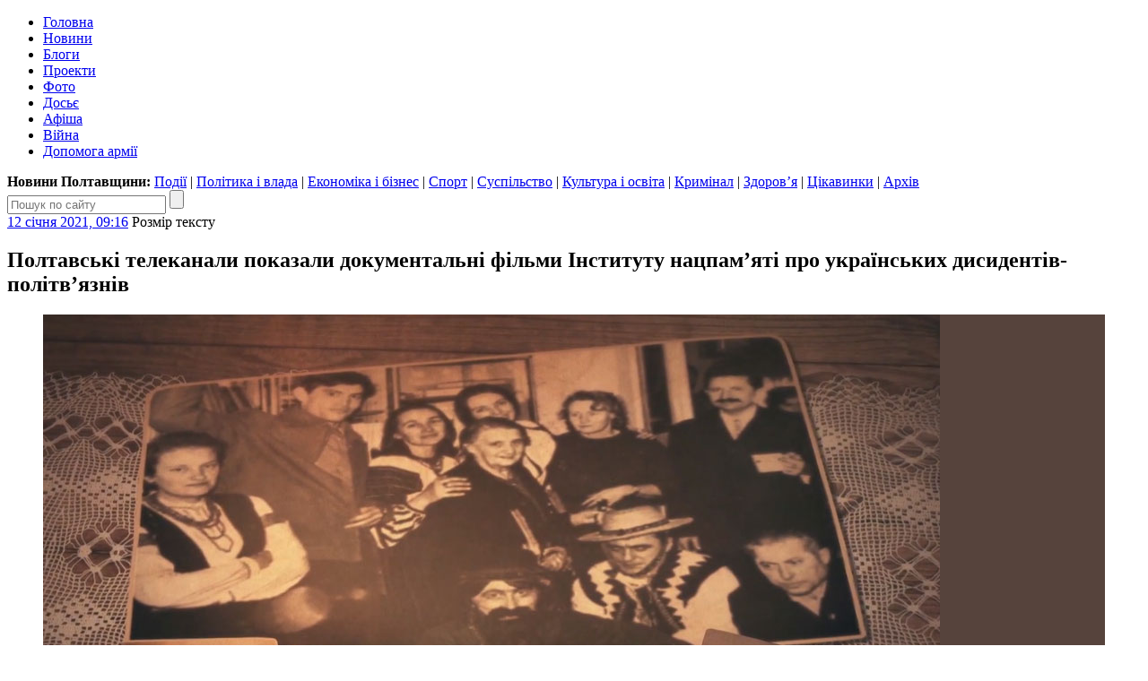

--- FILE ---
content_type: text/html; charset=UTF-8
request_url: https://poltava.to/project/6648/
body_size: 16038
content:
<!DOCTYPE html>
<html lang="uk">
<head>
	<meta charset="utf-8" /><meta name="viewport" content="width=device-width, initial-scale=1, maximum-scale=2" />
	<title>Полтавські телеканали показали документальні фільми Інституту нацпам’яті про українських дисидентів-політв’язнів / Національна пам’ять</title>
	<link rel="apple-touch-icon" sizes="180x180" href="/favicons/apple-touch-icon.png?v=2">
<link rel="icon" type="image/png" sizes="32x32" href="/favicons/favicon-32x32.png?v=2">
<link rel="icon" type="image/png" sizes="16x16" href="/favicons/favicon-16x16.png?v=2">
<link rel="manifest" href="/favicons/site.webmanifest?v=2">
<link rel="mask-icon" href="/favicons/safari-pinned-tab.svg?v=2" color="#004080">
<link rel="shortcut icon" href="/favicons/favicon.ico?v=2">
<meta name="msapplication-TileColor" content="#004080">
<meta name="msapplication-config" content="/favicons/browserconfig.xml?v=2">
<meta name="theme-color" content="#004080"><meta property="article:author" content="https://www.facebook.com/poltava.news" /><meta property="og:site_name" content="Інтернет-видання «Полтавщина»" /><meta property="og:title" content="Полтавські телеканали показали документальні фільми Інституту нацпам’яті про українських дисидентів-політв’язнів" /><meta property="og:url" content="https://poltava.to/project/6648/" /><meta property="og:image" content="https://i1.poltava.to/uploads/2021/01/2021-01-12/dysydenty.jpg" /><meta property="og:description" content="Український інститут національної пам’яті (УІНП) та «Історична правда» презентували спільний проєкт — документальний цикл про українських дисидентів-політв’язнів. Фільми про Ірину Стасів-Калинець та Миколу Руденка нещодавно показали полтавські телеканали «Центральний», «ІРТ» та «Місто+»." /><meta property="og:type" content="article" /><meta property="fb:pages" content="116123688447033" /><link rel="stylesheet" type="text/css" href="https://i1.poltava.to/minify2/c4fae1dfc9eaabc7809d0050ecc50b4f.css" /><script src="https://i1.poltava.to/js2/jquery-3.3.1.min.js"></script><script src="https://i1.poltava.to/js2/jquery.scrollTo.min.js"></script><script src="https://i1.poltava.to/minify2/c06fe85e02b785e5879be4c11d0920b9.js"></script>
	<!--[if lt IE 9]><script src="https://i1.poltava.to/js2/html5.js"></script><![endif]-->
	
<!-- Google tag (gtag.js) -->
<script async src="https://www.googletagmanager.com/gtag/js?id=G-1QHPF5KQTV"></script>
<script>
  window.dataLayer = window.dataLayer || [];
  function gtag(){dataLayer.push(arguments);}
  gtag('js', new Date());

  gtag('config', 'G-1QHPF5KQTV');
</script>

<!-- Global site tag (gtag.js) - Google Analytics -->
<script async src="https://www.googletagmanager.com/gtag/js?id=UA-11839115-1"></script>
<script>
  window.dataLayer = window.dataLayer || [];
  function gtag(){dataLayer.push(arguments);}
  gtag('js', new Date());

  gtag('config', 'UA-11839115-1');
</script>

</head>
<body data-ts="1769905545" data-dt="2026-02-01 02:25:45">
<div id="slideout-panel" class="template-width-limit">
	
<div data-place="top" class="bn bn-top"></div>


<div class="desktop-header-tools">
	<div class="float-left">
	</div>
	<div class="float-right">
		
	</div>
	<div class="clear-both"></div>
</div>


<header class="template-header">
	
	
<div class="mobile-header-tools user-select-none">
	<div class="float-left">
		<span id="slideout-button" class="icon icon-menu"></span>
		
		<a href="//poltava.to/tema/" class="icon icon-mail"></a>
	</div>
	<div class="float-right">
		<a href="//poltava.to/search/" class="icon icon-search"></a>
		
<a href="//poltava.to/login/" class="icon icon-login"></a>

	</div>
	<div class="clear-both"></div>
</div>


	<div class="clear-both"></div>
	
	<div class="template-header-table">
		<div class="template-header-row">

			<div class="logo-holder">
				<a href="//poltava.to/" class="logo"></a>
			</div>

			<nav class="site-navigation">
				<ul class="main-menu"><li class="tab desktop-only"><a href="//poltava.to/">Головна</a></li><li class="tab"><a href="//poltava.to/news/">Новини</a></li><li class="tab"><a href="//blog.poltava.to/">Блоги</a></li><li class="tab tab-active"><a href="//poltava.to/project/">Проекти</a></li><li class="tab"><a href="//poltava.to/photo/">Фото</a></li><li class="tab secondary"><a href="//poltava.to/dossier/">Досьє</a></li><li class="tab secondary"><a href="//poltava.to/afisha/">Афіша</a></li><li class="tab desktop-only"><a href="//poltava.to/tag/2320/">Війна</a></li><li class="tab desktop-only"><a href="//poltava.to/tag/1278/">Допомога армії</a></li></ul>
			</nav>

		</div>
	</div>

	<div class="submenu desktop-only"><strong>Новини Полтавщини: </strong><a href="//poltava.to/news/events/">Події</a> | <a href="//poltava.to/news/politics-and-government/">Політика і влада</a> | <a href="//poltava.to/news/economics-and-business/">Економіка і бізнес</a> | <a href="//sport.pl.ua/">Спорт</a> | <a href="//poltava.to/news/society/">Суспільство</a> | <a href="//poltava.to/news/culture-and-education/">Культура і освіта</a> | <a href="//poltava.to/news/crime/">Кримінал</a> | <a href="//poltava.to/news/health/">Здоров’я</a> | <a href="//poltava.to/news/interesting/">Цікавинки</a> | <a href="//poltava.to/archive/2026/">Архів</a></div>
<div class="header-search">
	<form action="//poltava.to/search/" method="get" class="search-form relative">
		<input name="q" type="text" maxlength="100" placeholder="Пошук по сайту" class="search-line" />
		<input type="submit" value="" title="Знайти" class="search-button" />
	</form>
</div>


</header>

<div class="template-body-left-holder">
	<div class="template-body-left">
		
<div class="template-content-holder">
	<div data-min-height="1550" class="template-content"><div class="tblock tblock-sm vertical-margin detail-content"><div class="clear-both tblock-fixer"></div><div class="tblock-header"><div class="content-header"><time datetime="2021-01-12T09:16:00+02:00" class="tblock-date content-date"><a href="https://poltava.to/archive/2021/1/12/">12 січня 2021, 09:16</a></time>
<span class="display-table content-font">
	<span class="display-row">
		<span class="display-cell">Розмір тексту</span>
		<span class="display-cell"><span class="icon icon-zoom-in"></span></span>
		<span class="display-cell"><span class="icon icon-zoom-out"></span></span>
	</span>
</span>
<span class="content-print"></span><div class="clear-both"></div></div></div><div class="tblock-body"><div class="tblock-content"><article lang="uk" class="wym content with-top-media"><h1 class="content-padding">Полтавські телеканали показали документальні фільми Інституту нацпам’яті про українських дисидентів-політв’язнів</h1>
<figure class="image">
	<div class="top-media-container" style="background-color: #56433c;">
		<span class="out"></span><span class="in"></span>
		<img src="//i1.poltava.to/uploads/2021/01/2021-01-12/dysydenty.jpg" width="1000" height="650" alt="" />
		<span class="in"></span><span class="out"></span>
	</div>
	
</figure>
<div class="content-padding"><div class="content-intro"><p>Український інститут національної пам’яті (УІНП) та «Історична правда» презентували спільний проєкт — документальний цикл про українських дисидентів-політв’язнів. Фільми про Ірину Стасів-Калинець та Миколу Руденка нещодавно показали полтавські телеканали «Центральний», «ІРТ» та «Місто+».</p>			</div><p><strong>Ірина-Стасів Калинець</strong> (6 грудня 1940 — 31 липня 2012) — письменниця, шістдесятниця, дисидентка-правозахисниця, учасниця руху за відновлення Української греко-католицької церкви. Брала участь у роботі «Меморіалу», «Товариства Лева» та Народного Руху України. Була близькими друзями відомих дисидентів і політв’язнів Валентина Мороза, В’ячеслава Чорновола, Василя Стуса, Михайла Гориня, Стефанії Шабатури, Івана Геля. Під час другої хвилі комуністичних брежнєвських репресій проти діячів української культури виступила на їхній захист. За це в 1972 році ув’язнена та засуджена до шести років таборів і трьох років заслання.</p>

<p class="wym-image-center"><img src="//i1.poltava.to/uploads/2021/01/2021-01-12/youtubeqva2oj.jpg" width="500" height="281" data-width="1024" data-height="576" data-video="https://www.youtube.com/embed/iw_BAdcd4Sw" class="wym-video" alt="" /></p>

<p><strong>Микола Руденко</strong> (19 грудня 1920 — 1 квітня 2004) — письменник, засновник Української Гельсінської групи, політв’язень комуністичних концтаборів. 9 листопада 1976 року в квартирі Андрія Сахарова у Москві провів пресконференцію для іноземних журналістів, на якій оголосив про створення Української Гельсінської групи. Це була перша легальна правозахисна організація в радянській Україні, яка боролася з порушенням прав людини. УГГ відіграла одну з ключових ролей у відновленні незалежності. Наприкінці 1976 року до групи увійшли Петро Григоренко, Оксана Мешко, Олесь Бердник, Левко Лук’яненко, Олекса Тихий, Микола Матусевич, Мирослав Маринович, Ніна Строката.</p>

<p class="wym-image-center"><img src="//i1.poltava.to/uploads/2021/01/2021-01-12/youtubeamuykv.jpg" width="500" height="281" data-width="1024" data-height="576" data-video="https://www.youtube.com/embed/m5WeNye6IiM" class="wym-video" alt="" /></p>

<p>Як зазначила Любов Крупник, продюсерка документального циклу, авторка ідеї, співробітниця УІНП, ці фільми є внеском у те, щоб у медійному просторі більшало героїв, які справді багато зробили для здобуття Україною незалежності та є носіями цінностей, які варто наслідувати.</p>

<p>«Цикл може заохотити прочитати про цих людей більше. Головна функція всього, що ми робимо в останні роки, — це заохотити людей до розуміння, що минуле — це дуже цікаво й дуже складно. Очевидно, ми багато речей спростили. Це було живе суспільство, не ідеальне. І ми не перший раз пробуємо показати людей з підручника звичайними, простими людьми», — розповів Вахтанг Кіпіані, ведучий фільму, засновник та головний редактор інтернет-видання «Історична правда». Ці люди є «виразниками суспільної активності та руху гуманітарної інтелігенції, яка в той час репрезентувала боротьбу проти русифікації та за відродження національної культури українців», зазначає на офіційному сайті УІНП Олег Бажан, старший науковий співробітник Інституту історії України Національної академії наук. Він також зауважив: документальний цикл показує, що дисидентський рух охоплював усю Україну, а не обмежувався «націоналістичним» Львовом чи Києвом.</p>

<p><em>«Торік, у 2020 році виповнилося 100 років від дня народження Миколи Руденка, а також 80 років, як народилася Ірина Стасів-Калинець. Ці ювілеї відзначилися на державному рівні з ініціативи УІНП та згідно з Постановою парламенту. Герої циклу є представниками дисидентського руху — вихідцями з різних регіонів України: Ірина Стасів-Калинець — зі Львова, а Микола Руденко — з селища Юр’ївка на Донбасі. Цей важливий просвітницький відеоматеріал транслювався в рамках угод про інформаційну співпрацю, які з боку УІНП підписав голова Інституту нацпам’яті Антон Дробович та менеджментом полтавських телеканалів. Плануємо також у лютому продемонструвати фільм з цього циклу про Святослава Караванського — українського мовознавця, діяча ОУН, багатолітнього в’язня комуністичних концтаборів, в яких провів понад тридцять років, борця з русифікацією та за дубляж фільмів українською мовою, автора першого словника українських рим. А ще запрошуємо освітні та культурні установи використовувати фільми Інституту нацпам’яті з просвітницькою метою»</em>, — наголосив регіональний представник УІНП в Полтавській області Олег Пустовгар.</p>

<p><strong>Північно-східний відділ УІНП (<a href="https://uinp.gov.ua/pres-centr/novyny/uinp-ta-istorychna-pravda-vypustyly-dokumentalnyy-cykl-pro-politvyazniv" rel="nofollow">за матеріалами офіційного сайту</a>)</strong></p>			</div></article><div class="content-padding mobile-only content-mobile-info"><time datetime="2021-01-12T09:16:00+02:00">12 січня 2021, 09:16</time></div><div class="bn bn-content"></div>
<div class="content-padding">
	<div data-url="https://poltava.to/project/6648/" data-type="project" data-id="6648" data-fb="13" class="content-extension share-buttons"></div>
	<div class="content-orphus"></div>
	<div class="content-extension"><h3>Читайте також:</h3><ul><li><a href="https://poltava.to/project/6647/">Український культурний фонд та всеукраїнське інтернет-видання створили відеоматеріал про контр-адмірала з Полтавщини</a> <span class="date">11 січня 2021, 16:54</span></li><li><a href="https://poltava.to/photo/891/">Фотоісторія: як змінювалася головна ялинка Полтави упродовж останніх 60 років</a> <span class="date">5 січня 2021, 07:37</span></li><li><a href="https://poltava.to/project/6640/">Шість ректорів Києво-Могилянської академії (XVII — поч. XIX ст.),  уродженців Полтавського краю</a> <span class="date">3 січня 2021, 19:17</span></li></ul></div><div class="content-extension"><span class="bold">Теги:</span> <a href="/tag/494/">історія</a></div>
</div></div></div><div class="clear-both tblock-fixer"></div></div></div>
</div>

<div class="bn bn-lenta"></div>

<div class="template-lenta-holder">
	<div class="template-lenta">
		<section data-noindex="1" class="tblock lenta-project tblock-sm vertical-margin lenta"><div class="clear-both tblock-fixer"></div><div class="tblock-header">
<div class="display-table">
	<div class="display-row">
		<div class="display-cell tblock-header-cell tblock-label-cell">
			
<div class="tblock-title-label">
	<div class="display-table">
		<div class="display-row">
			<div class="display-cell tblock-title-cell">
				<h2 class="tblock-title"><a href="/project/memory/">Національна пам’ять</a></h2>
			</div>
			<div class="display-cell tblock-icons-cell">
				<div class="tblock-header-icons">
					<a href="/rss/project-memory.xml" class="icon icon-rss" title="RSS"></a>
				</div>
			</div>
		</div>
	</div>
</div>

		</div>
		
	</div>
</div>
</div>
<div class="tblock-body lenta-info lenta-info-large">
	<div class="tblock-content">
		
		<div class="display-table">
			<div class="display-row">
				<div class="display-cell cell-image"><img src="//i1.poltava.to/uploads/2019/09/2019-09-18/memory90.png" alt="Національна пам’ять" class="image" /></div>
				<div class="display-cell description relative">
					<p><strong>Редактор проекту:</strong> Представництво Українського інституту національної пам’яті в Полтаві</p>
					<span class="publications">1312</span>
				</div>
			</div>
		</div>	

	</div>
</div><div class="tblock-body"><div data-stream="[base64]/0L7Qu9GP0LPQsNGO0YLRjCDQvdCwwqDQv9GA0LjRgdC60L7RgNC10L3QvdGWINGB0L/QvtGA0YPQtNC20LXQvdC90Y8g0L/QsNC84oCZ0Y/RgtC90LjQutCwINCh0LjQvNC+0L3RgyDQn9C10YLQu9GO0YDRliDQssKg0J/[base64]/[base64]/[base64]/[base64]/[base64]/0YDQvtCy0LXQu9C4INCy0ZbQtNC10L7QvNGW0YHRgiDQtNC+wqA5MC3RgNGW0YfRh9GPINC/0LjRgdGM0LzQtdC90L3QuNC60LAt0YjRltGB0YLQtNC10YHRj9GC0L3QuNC60LAsINCy4oCZ0Y/[base64]/0LXQudC30LDQttC40YHRgtCwINCS0LDRgdC40LvRjyDQndC10L/QuNC50L/[base64]/QvtC70YLQsNCy0YnQuNC90Lg6INC00L7CoDExMC3RgNGW0YfRh9GPINCS0LDRgdC40LvRjyDQndC10L/QuNC50L/[base64]/[base64]/QvtC10YLQsCDQucKg0LXRgtC90L7Qs9GA0LDRhNCwINCd0LjQutCw0L3QvtGA0LAg0J7QvdCw0YbRjNC60L7Qs9C+INGDwqDQn9C+0LvRgtCw0LLRljog0LfQsMKg0LzQsNGC0LXRgNGW0LDQu9Cw0LzQuCDQsNGA0YXRltCy0L3QvtGXINGB0L/[base64]/[base64]/[base64]/[base64]/QtdGC0LvRjtGA0YMg0LnCoNC/[base64]/[base64]/[base64]/[base64]/[base64]/RgNC40LHRgNCw0L3QviDQt8Kg0YLQvtC/[base64]/[base64]/[base64]/[base64]/[base64]" class="tblock-content tblock-content-bg lenta-content"></div></div><div class="tblock-footer">
<div class="display-table nav-buttons lenta-buttons">
	<div class="display-row">
		<div class="display-cell">
			<a href="/project/memory/" data-loading="Завантаження..." data-end="Кінець стрічки" data-type="project" data-source="53" data-dt="2025-12-16 18:50:00" class="tbutton tbutton-active more-button">Більше новин</a>
		</div>
		<div class="display-cell">
			<a href="/" class="tbutton tbutton-active">На головну</a>
		</div>
	</div>
</div>
</div><div class="clear-both tblock-fixer"></div></section>
	</div>
</div>

<div class="clear-both"></div>

	</div>
</div>
<div class="template-body-right">
	<div class="template-sidebar vertical-margin"><div data-place="right" class="bn bn-sidebar"></div><div data-place="right" class="bn bn-sidebar"></div><div data-place="right" class="bn bn-sidebar"></div><div data-place="right" class="bn bn-sidebar"></div><div data-place="right" class="bn bn-sidebar"></div><div data-place="right" class="bn bn-sidebar"></div></div>
</div>
<div class="clear-both"></div>

<div data-place="bottom" class="bn bn-bottom"></div>
<footer class="template-footer">

	<div class="footer-mobile"><ul><li><a href="//poltava.to/news/">Новини Полтави</a></li><li><a href="//poltava.to/project/">Спецпроекти</a></li><li><a href="//blog.poltava.to/">Блоги</a></li><li><a href="//poltava.to/photo/">Фоторепортажі</a></li><li><a href="//poltava.to/archive/2026/">Архів матеріалів</a></li></ul><div class="footer-social-icons"><a href="https://www.facebook.com/poltava.news" class="social-icon social-icon-facebook" title="Наша сторінка у Facebook"></a><a href="https://t.me/poltava_to" class="social-icon social-icon-telegram" title="Наш канал у Telegram"></a><a href="https://www.instagram.com/poltava.to/" class="social-icon social-icon-instagram" title="Наша сторінка в Instagram"></a></div></div>

	<div class="footer-table">
		<div class="footer-row">

			<div class="footer-left">
				<p class="footer-copyright">© 2009 – 2026 Інтернет-видання «Полтавщина»</p>
				<div class="footer-eula">
					<p>Використання матеріалів інтернет-видання «Полтавщина» на інших сайтах дозволяється лише за наявності гіперпосилання на сайт <a href="//poltava.to/" style="text-decoration:none;">poltava.to</a>, не закритого для індексації пошуковими системами; у друкованих виданнях — лише за погодженням з редакцією.</p>
					<p>Матеріали, позначені написом або значком <span class="ad-sign" style="float: none; display: inline-block;"></span>, опубліковані на комерційній основі.</p>
					<p>Матеріали, позначені значком <span class="smile-sign" style="float: none; display: inline-block;"></span>, є першоквітневими жартами.</p>
					<p>Матеріали, розміщені в розділах «Проекти» та «Блоги», публікуються за ініціативи сторонніх осіб і не є редакційними.</p>
					<p>Редакція інтернет-видання «Полтавщина» не несе відповідальності за зміст коментарів, розміщених користувачами сайту. Редакція не завжди поділяє погляди авторів публікацій.</p>
				</div>
			</div>
			
			<div class="footer-middle">
				<p>
					Редакція – <span data-email="editor.poltava.to[at]gmail.com" class="template-email"></span><br />
					Телефон редакції – <span class="nowrap">(095) 794-29-25</span>
				</p>
				<p>
					Реклама на сайті – <span data-email="reklama.poltava.to[at]gmail.com" class="template-email"></span>, <span class="nowrap">(095) 750-18-53</span>
				</p>
				
				<div id="footer-social"></div>
			</div>

			<div class="footer-right">
				<p><!-- I.UA counter --><a href="https://www.i.ua/" target="_blank" onclick="this.href='https://i.ua/r.php?68823';" title="Rated by I.UA">
<script type="text/javascript"><!--
iS='http'+(window.location.protocol=='https:'?'s':'')+
'://r.i.ua/s?u68823&p4&n'+Math.random();
iD=document;if(!iD.cookie)iD.cookie="b=b; path=/";if(iD.cookie)iS+='&c1';
iS+='&d'+(screen.colorDepth?screen.colorDepth:screen.pixelDepth)
+"&w"+screen.width+'&h'+screen.height;
iT=iR=iD.referrer.replace(iP=/^[a-z]*:\/\//,'');iH=window.location.href.replace(iP,'');
((iI=iT.indexOf('/'))!=-1)?(iT=iT.substring(0,iI)):(iI=iT.length);
if(iT!=iH.substring(0,iI))iS+='&f'+escape(iR);
iS+='&r'+escape(iH);
iD.write('<img src="'+iS+'" border="0" width="88" height="31" />');
//--></script></a><!-- End of I.UA counter --></p>
			</div>

		</div>
	</div>
</footer>

</div>
			
<div id="slideout-menu" class="slideout-menu-hidden">

	<div class="slideout-margin">

		<h3 class="vertical-margin small-title"><a href="//poltava.to/">Полтавщина</a>:</h3>

		<ul class="vertical-margin">
			<li><a href="//poltava.to/news/">Новини</a>
<ul class="mobile-submenu">
	<li><a href="//poltava.to/news/events/">Події</a></li>
	<li><a href="//poltava.to/news/politics-and-government/">Політика і влада</a></li>
	<li><a href="//poltava.to/news/economics-and-business/">Економіка і бізнес</a></li>
	<li><a href="//sport.pl.ua/">Спорт</a></li>
	<li><a href="//poltava.to/news/society/">Суспільство</a></li>
	<li><a href="//poltava.to/news/culture-and-education/">Культура і освіта</a></li>
	<li><a href="//poltava.to/news/crime/">Кримінал</a></li>
	<li><a href="//poltava.to/news/health/">Здоров’я</a></li>
	<li><a href="//poltava.to/news/interesting/">Цікавинки</a></li>
</ul></li>
			<li><a href="//poltava.to/project/">Проекти</a></li>
			<li><a href="//blog.poltava.to/">Блоги</a></li>
			<li><a href="//poltava.to/photo/">Фоторепортажі</a></li>
			<li><a href="//poltava.to/archive/2026/">Архів</a></li>			
		</ul>

		<div class="slideout-contacts">
<p>Наш e-mail: <span data-email="editor.poltava.to[at]gmail.com" class="template-email"></span></p>
<p>Телефон редакції: <a href="tel:+380957942925">(095)&nbsp;794-29-25</a></p>
<p>Реклама на сайті: <span data-email="reklama.poltava.to[at]gmail.com" class="template-email"></span> <a href="+380957501853">(095)&nbsp;750-18-53</a></p>
		</div>

		<div style="margin: 1em 0;">
			<a href="//poltava.to/tema/" class="tbutton tbutton-active">Запропонувати тему</a>
		</div>

		<div class="slideout-social-icons"><a href="https://www.facebook.com/poltava.news" class="social-icon social-icon-facebook" title="Наша сторінка у Facebook"></a><a href="https://t.me/poltava_to" class="social-icon social-icon-telegram" title="Наш канал у Telegram"></a><a href="https://www.instagram.com/poltava.to/" class="social-icon social-icon-instagram" title="Наша сторінка в Instagram"></a></div>

	</div>

</div>
<script>var bn_data="[base64]/[base64]"; var bn_code="none";</script>
</body>
</html>